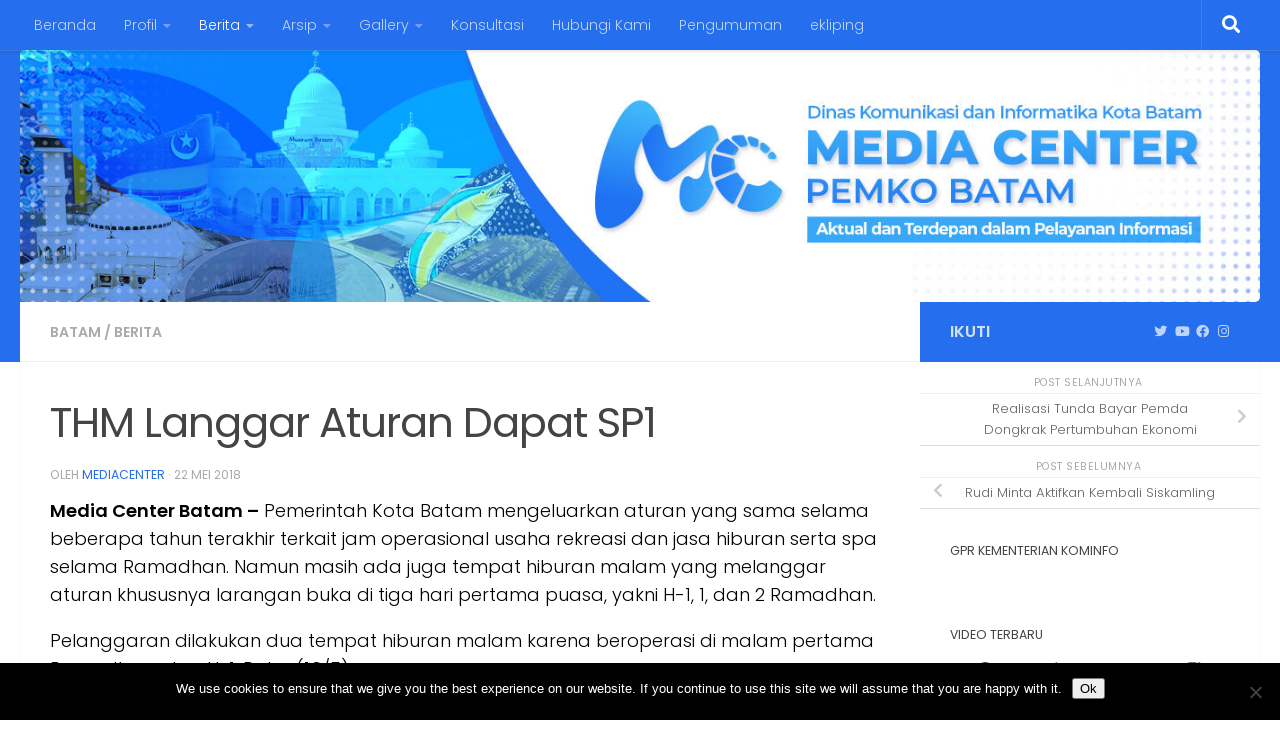

--- FILE ---
content_type: text/html; charset=UTF-8
request_url: https://mediacenter.batam.go.id/2018/05/22/thm-langgar-aturan-dapat-sp1/
body_size: 17032
content:
<!DOCTYPE html>
<html class="no-js" lang="id">
<head>
  <meta charset="UTF-8">
  <meta name="viewport" content="width=device-width, initial-scale=1.0">
  <link rel="profile" href="https://gmpg.org/xfn/11" />
  <link rel="pingback" href="https://mediacenter.batam.go.id/xmlrpc.php">

  
<!-- MapPress Easy Google Maps Version:2.94.7 (https://www.mappresspro.com) -->
<meta name='robots' content='index, follow, max-image-preview:large, max-snippet:-1, max-video-preview:-1' />
	<style>img:is([sizes="auto" i], [sizes^="auto," i]) { contain-intrinsic-size: 3000px 1500px }</style>
	<script>document.documentElement.className = document.documentElement.className.replace("no-js","js");</script>

	<!-- This site is optimized with the Yoast SEO plugin v26.8 - https://yoast.com/product/yoast-seo-wordpress/ -->
	<title>THM Langgar Aturan Dapat SP1 - Media Center</title>
	<link rel="canonical" href="https://mediacenter.batam.go.id/2018/05/22/thm-langgar-aturan-dapat-sp1/" />
	<meta property="og:locale" content="id_ID" />
	<meta property="og:type" content="article" />
	<meta property="og:title" content="THM Langgar Aturan Dapat SP1 - Media Center" />
	<meta property="og:description" content="Media Center Batam &#8211; Pemerintah Kota Batam mengeluarkan aturan yang sama selama beberapa tahun terakhir terkait jam operasional&#046;&#046;&#046;" />
	<meta property="og:url" content="https://mediacenter.batam.go.id/2018/05/22/thm-langgar-aturan-dapat-sp1/" />
	<meta property="og:site_name" content="Media Center" />
	<meta property="article:publisher" content="https://www.facebook.com/kominfo.batam.1" />
	<meta property="article:published_time" content="2018-05-22T04:20:51+00:00" />
	<meta property="og:image" content="https://mediacenter.batam.go.id/wp-content/uploads/sites/60/2018/05/LOGO-mc-ukuran-untuk-HEADLINE.jpg" />
	<meta property="og:image:width" content="630" />
	<meta property="og:image:height" content="330" />
	<meta property="og:image:type" content="image/jpeg" />
	<meta name="author" content="mediacenter" />
	<meta name="twitter:card" content="summary_large_image" />
	<meta name="twitter:creator" content="@mcbatam" />
	<meta name="twitter:site" content="@mcbatam" />
	<meta name="twitter:label1" content="Ditulis oleh" />
	<meta name="twitter:data1" content="mediacenter" />
	<meta name="twitter:label2" content="Estimasi waktu membaca" />
	<meta name="twitter:data2" content="1 menit" />
	<script type="application/ld+json" class="yoast-schema-graph">{"@context":"https://schema.org","@graph":[{"@type":"Article","@id":"https://mediacenter.batam.go.id/2018/05/22/thm-langgar-aturan-dapat-sp1/#article","isPartOf":{"@id":"https://mediacenter.batam.go.id/2018/05/22/thm-langgar-aturan-dapat-sp1/"},"author":{"name":"mediacenter","@id":"https://mediacenter.batam.go.id/#/schema/person/9b4d00f793400b4911684e93aa09d993"},"headline":"THM Langgar Aturan Dapat SP1","datePublished":"2018-05-22T04:20:51+00:00","mainEntityOfPage":{"@id":"https://mediacenter.batam.go.id/2018/05/22/thm-langgar-aturan-dapat-sp1/"},"wordCount":193,"image":{"@id":"https://mediacenter.batam.go.id/2018/05/22/thm-langgar-aturan-dapat-sp1/#primaryimage"},"thumbnailUrl":"https://mediacenter.batam.go.id/wp-content/uploads/sites/60/2018/05/LOGO-mc-ukuran-untuk-HEADLINE.jpg","articleSection":["Batam","Berita"],"inLanguage":"id"},{"@type":"WebPage","@id":"https://mediacenter.batam.go.id/2018/05/22/thm-langgar-aturan-dapat-sp1/","url":"https://mediacenter.batam.go.id/2018/05/22/thm-langgar-aturan-dapat-sp1/","name":"THM Langgar Aturan Dapat SP1 - Media Center","isPartOf":{"@id":"https://mediacenter.batam.go.id/#website"},"primaryImageOfPage":{"@id":"https://mediacenter.batam.go.id/2018/05/22/thm-langgar-aturan-dapat-sp1/#primaryimage"},"image":{"@id":"https://mediacenter.batam.go.id/2018/05/22/thm-langgar-aturan-dapat-sp1/#primaryimage"},"thumbnailUrl":"https://mediacenter.batam.go.id/wp-content/uploads/sites/60/2018/05/LOGO-mc-ukuran-untuk-HEADLINE.jpg","datePublished":"2018-05-22T04:20:51+00:00","author":{"@id":"https://mediacenter.batam.go.id/#/schema/person/9b4d00f793400b4911684e93aa09d993"},"inLanguage":"id","potentialAction":[{"@type":"ReadAction","target":["https://mediacenter.batam.go.id/2018/05/22/thm-langgar-aturan-dapat-sp1/"]}]},{"@type":"ImageObject","inLanguage":"id","@id":"https://mediacenter.batam.go.id/2018/05/22/thm-langgar-aturan-dapat-sp1/#primaryimage","url":"https://mediacenter.batam.go.id/wp-content/uploads/sites/60/2018/05/LOGO-mc-ukuran-untuk-HEADLINE.jpg","contentUrl":"https://mediacenter.batam.go.id/wp-content/uploads/sites/60/2018/05/LOGO-mc-ukuran-untuk-HEADLINE.jpg","width":630,"height":330},{"@type":"WebSite","@id":"https://mediacenter.batam.go.id/#website","url":"https://mediacenter.batam.go.id/","name":"Media Center","description":"","potentialAction":[{"@type":"SearchAction","target":{"@type":"EntryPoint","urlTemplate":"https://mediacenter.batam.go.id/?s={search_term_string}"},"query-input":{"@type":"PropertyValueSpecification","valueRequired":true,"valueName":"search_term_string"}}],"inLanguage":"id"},{"@type":"Person","@id":"https://mediacenter.batam.go.id/#/schema/person/9b4d00f793400b4911684e93aa09d993","name":"mediacenter","image":{"@type":"ImageObject","inLanguage":"id","@id":"https://mediacenter.batam.go.id/#/schema/person/image/","url":"https://secure.gravatar.com/avatar/9c5789fe101896cc544d152fc8a36882?s=96&d=mm&r=g","contentUrl":"https://secure.gravatar.com/avatar/9c5789fe101896cc544d152fc8a36882?s=96&d=mm&r=g","caption":"mediacenter"},"url":"https://mediacenter.batam.go.id/author/mediacenter/"}]}</script>
	<!-- / Yoast SEO plugin. -->


<link rel='dns-prefetch' href='//static.addtoany.com' />
<link rel="alternate" type="application/rss+xml" title="Media Center &raquo; Feed" href="https://mediacenter.batam.go.id/feed/" />
<link rel="alternate" type="application/rss+xml" title="Media Center &raquo; Umpan Komentar" href="https://mediacenter.batam.go.id/comments/feed/" />
<link id="hu-user-gfont" href="//fonts.googleapis.com/css?family=Poppins:300,400,500,600,700&subset=latin-ext" rel="stylesheet" type="text/css"><script>
window._wpemojiSettings = {"baseUrl":"https:\/\/s.w.org\/images\/core\/emoji\/15.0.3\/72x72\/","ext":".png","svgUrl":"https:\/\/s.w.org\/images\/core\/emoji\/15.0.3\/svg\/","svgExt":".svg","source":{"concatemoji":"https:\/\/mediacenter.batam.go.id\/wp-includes\/js\/wp-emoji-release.min.js?ver=6.7.4"}};
/*! This file is auto-generated */
!function(i,n){var o,s,e;function c(e){try{var t={supportTests:e,timestamp:(new Date).valueOf()};sessionStorage.setItem(o,JSON.stringify(t))}catch(e){}}function p(e,t,n){e.clearRect(0,0,e.canvas.width,e.canvas.height),e.fillText(t,0,0);var t=new Uint32Array(e.getImageData(0,0,e.canvas.width,e.canvas.height).data),r=(e.clearRect(0,0,e.canvas.width,e.canvas.height),e.fillText(n,0,0),new Uint32Array(e.getImageData(0,0,e.canvas.width,e.canvas.height).data));return t.every(function(e,t){return e===r[t]})}function u(e,t,n){switch(t){case"flag":return n(e,"\ud83c\udff3\ufe0f\u200d\u26a7\ufe0f","\ud83c\udff3\ufe0f\u200b\u26a7\ufe0f")?!1:!n(e,"\ud83c\uddfa\ud83c\uddf3","\ud83c\uddfa\u200b\ud83c\uddf3")&&!n(e,"\ud83c\udff4\udb40\udc67\udb40\udc62\udb40\udc65\udb40\udc6e\udb40\udc67\udb40\udc7f","\ud83c\udff4\u200b\udb40\udc67\u200b\udb40\udc62\u200b\udb40\udc65\u200b\udb40\udc6e\u200b\udb40\udc67\u200b\udb40\udc7f");case"emoji":return!n(e,"\ud83d\udc26\u200d\u2b1b","\ud83d\udc26\u200b\u2b1b")}return!1}function f(e,t,n){var r="undefined"!=typeof WorkerGlobalScope&&self instanceof WorkerGlobalScope?new OffscreenCanvas(300,150):i.createElement("canvas"),a=r.getContext("2d",{willReadFrequently:!0}),o=(a.textBaseline="top",a.font="600 32px Arial",{});return e.forEach(function(e){o[e]=t(a,e,n)}),o}function t(e){var t=i.createElement("script");t.src=e,t.defer=!0,i.head.appendChild(t)}"undefined"!=typeof Promise&&(o="wpEmojiSettingsSupports",s=["flag","emoji"],n.supports={everything:!0,everythingExceptFlag:!0},e=new Promise(function(e){i.addEventListener("DOMContentLoaded",e,{once:!0})}),new Promise(function(t){var n=function(){try{var e=JSON.parse(sessionStorage.getItem(o));if("object"==typeof e&&"number"==typeof e.timestamp&&(new Date).valueOf()<e.timestamp+604800&&"object"==typeof e.supportTests)return e.supportTests}catch(e){}return null}();if(!n){if("undefined"!=typeof Worker&&"undefined"!=typeof OffscreenCanvas&&"undefined"!=typeof URL&&URL.createObjectURL&&"undefined"!=typeof Blob)try{var e="postMessage("+f.toString()+"("+[JSON.stringify(s),u.toString(),p.toString()].join(",")+"));",r=new Blob([e],{type:"text/javascript"}),a=new Worker(URL.createObjectURL(r),{name:"wpTestEmojiSupports"});return void(a.onmessage=function(e){c(n=e.data),a.terminate(),t(n)})}catch(e){}c(n=f(s,u,p))}t(n)}).then(function(e){for(var t in e)n.supports[t]=e[t],n.supports.everything=n.supports.everything&&n.supports[t],"flag"!==t&&(n.supports.everythingExceptFlag=n.supports.everythingExceptFlag&&n.supports[t]);n.supports.everythingExceptFlag=n.supports.everythingExceptFlag&&!n.supports.flag,n.DOMReady=!1,n.readyCallback=function(){n.DOMReady=!0}}).then(function(){return e}).then(function(){var e;n.supports.everything||(n.readyCallback(),(e=n.source||{}).concatemoji?t(e.concatemoji):e.wpemoji&&e.twemoji&&(t(e.twemoji),t(e.wpemoji)))}))}((window,document),window._wpemojiSettings);
</script>
<link rel='stylesheet' id='dashicons-css' href='https://mediacenter.batam.go.id/wp-includes/css/dashicons.min.css?ver=6.7.4' media='all' />
<link rel='stylesheet' id='post-views-counter-frontend-css' href='https://mediacenter.batam.go.id/wp-content/plugins/post-views-counter/css/frontend.min.css?ver=1.5.5' media='all' />
<style id='wp-emoji-styles-inline-css'>

	img.wp-smiley, img.emoji {
		display: inline !important;
		border: none !important;
		box-shadow: none !important;
		height: 1em !important;
		width: 1em !important;
		margin: 0 0.07em !important;
		vertical-align: -0.1em !important;
		background: none !important;
		padding: 0 !important;
	}
</style>
<link rel='stylesheet' id='wp-block-library-css' href='https://mediacenter.batam.go.id/wp-includes/css/dist/block-library/style.min.css?ver=6.7.4' media='all' />
<link rel='stylesheet' id='mappress-leaflet-css' href='https://mediacenter.batam.go.id/wp-content/plugins/mappress-google-maps-for-wordpress/lib/leaflet/leaflet.css?ver=1.7.1' media='all' />
<link rel='stylesheet' id='mappress-css' href='https://mediacenter.batam.go.id/wp-content/plugins/mappress-google-maps-for-wordpress/css/mappress.css?ver=2.94.7' media='all' />
<style id='feedzy-rss-feeds-loop-style-inline-css'>
.wp-block-feedzy-rss-feeds-loop{display:grid;gap:24px;grid-template-columns:repeat(1,1fr)}@media(min-width:782px){.wp-block-feedzy-rss-feeds-loop.feedzy-loop-columns-2,.wp-block-feedzy-rss-feeds-loop.feedzy-loop-columns-3,.wp-block-feedzy-rss-feeds-loop.feedzy-loop-columns-4,.wp-block-feedzy-rss-feeds-loop.feedzy-loop-columns-5{grid-template-columns:repeat(2,1fr)}}@media(min-width:960px){.wp-block-feedzy-rss-feeds-loop.feedzy-loop-columns-2{grid-template-columns:repeat(2,1fr)}.wp-block-feedzy-rss-feeds-loop.feedzy-loop-columns-3{grid-template-columns:repeat(3,1fr)}.wp-block-feedzy-rss-feeds-loop.feedzy-loop-columns-4{grid-template-columns:repeat(4,1fr)}.wp-block-feedzy-rss-feeds-loop.feedzy-loop-columns-5{grid-template-columns:repeat(5,1fr)}}.wp-block-feedzy-rss-feeds-loop .wp-block-image.is-style-rounded img{border-radius:9999px}.wp-block-feedzy-rss-feeds-loop .wp-block-image:has(:is(img:not([src]),img[src=""])){display:none}

</style>
<style id='pdfemb-pdf-embedder-viewer-style-inline-css'>
.wp-block-pdfemb-pdf-embedder-viewer{max-width:none}

</style>
<style id='classic-theme-styles-inline-css'>
/*! This file is auto-generated */
.wp-block-button__link{color:#fff;background-color:#32373c;border-radius:9999px;box-shadow:none;text-decoration:none;padding:calc(.667em + 2px) calc(1.333em + 2px);font-size:1.125em}.wp-block-file__button{background:#32373c;color:#fff;text-decoration:none}
</style>
<style id='global-styles-inline-css'>
:root{--wp--preset--aspect-ratio--square: 1;--wp--preset--aspect-ratio--4-3: 4/3;--wp--preset--aspect-ratio--3-4: 3/4;--wp--preset--aspect-ratio--3-2: 3/2;--wp--preset--aspect-ratio--2-3: 2/3;--wp--preset--aspect-ratio--16-9: 16/9;--wp--preset--aspect-ratio--9-16: 9/16;--wp--preset--color--black: #000000;--wp--preset--color--cyan-bluish-gray: #abb8c3;--wp--preset--color--white: #ffffff;--wp--preset--color--pale-pink: #f78da7;--wp--preset--color--vivid-red: #cf2e2e;--wp--preset--color--luminous-vivid-orange: #ff6900;--wp--preset--color--luminous-vivid-amber: #fcb900;--wp--preset--color--light-green-cyan: #7bdcb5;--wp--preset--color--vivid-green-cyan: #00d084;--wp--preset--color--pale-cyan-blue: #8ed1fc;--wp--preset--color--vivid-cyan-blue: #0693e3;--wp--preset--color--vivid-purple: #9b51e0;--wp--preset--gradient--vivid-cyan-blue-to-vivid-purple: linear-gradient(135deg,rgba(6,147,227,1) 0%,rgb(155,81,224) 100%);--wp--preset--gradient--light-green-cyan-to-vivid-green-cyan: linear-gradient(135deg,rgb(122,220,180) 0%,rgb(0,208,130) 100%);--wp--preset--gradient--luminous-vivid-amber-to-luminous-vivid-orange: linear-gradient(135deg,rgba(252,185,0,1) 0%,rgba(255,105,0,1) 100%);--wp--preset--gradient--luminous-vivid-orange-to-vivid-red: linear-gradient(135deg,rgba(255,105,0,1) 0%,rgb(207,46,46) 100%);--wp--preset--gradient--very-light-gray-to-cyan-bluish-gray: linear-gradient(135deg,rgb(238,238,238) 0%,rgb(169,184,195) 100%);--wp--preset--gradient--cool-to-warm-spectrum: linear-gradient(135deg,rgb(74,234,220) 0%,rgb(151,120,209) 20%,rgb(207,42,186) 40%,rgb(238,44,130) 60%,rgb(251,105,98) 80%,rgb(254,248,76) 100%);--wp--preset--gradient--blush-light-purple: linear-gradient(135deg,rgb(255,206,236) 0%,rgb(152,150,240) 100%);--wp--preset--gradient--blush-bordeaux: linear-gradient(135deg,rgb(254,205,165) 0%,rgb(254,45,45) 50%,rgb(107,0,62) 100%);--wp--preset--gradient--luminous-dusk: linear-gradient(135deg,rgb(255,203,112) 0%,rgb(199,81,192) 50%,rgb(65,88,208) 100%);--wp--preset--gradient--pale-ocean: linear-gradient(135deg,rgb(255,245,203) 0%,rgb(182,227,212) 50%,rgb(51,167,181) 100%);--wp--preset--gradient--electric-grass: linear-gradient(135deg,rgb(202,248,128) 0%,rgb(113,206,126) 100%);--wp--preset--gradient--midnight: linear-gradient(135deg,rgb(2,3,129) 0%,rgb(40,116,252) 100%);--wp--preset--font-size--small: 13px;--wp--preset--font-size--medium: 20px;--wp--preset--font-size--large: 36px;--wp--preset--font-size--x-large: 42px;--wp--preset--spacing--20: 0.44rem;--wp--preset--spacing--30: 0.67rem;--wp--preset--spacing--40: 1rem;--wp--preset--spacing--50: 1.5rem;--wp--preset--spacing--60: 2.25rem;--wp--preset--spacing--70: 3.38rem;--wp--preset--spacing--80: 5.06rem;--wp--preset--shadow--natural: 6px 6px 9px rgba(0, 0, 0, 0.2);--wp--preset--shadow--deep: 12px 12px 50px rgba(0, 0, 0, 0.4);--wp--preset--shadow--sharp: 6px 6px 0px rgba(0, 0, 0, 0.2);--wp--preset--shadow--outlined: 6px 6px 0px -3px rgba(255, 255, 255, 1), 6px 6px rgba(0, 0, 0, 1);--wp--preset--shadow--crisp: 6px 6px 0px rgba(0, 0, 0, 1);}:where(.is-layout-flex){gap: 0.5em;}:where(.is-layout-grid){gap: 0.5em;}body .is-layout-flex{display: flex;}.is-layout-flex{flex-wrap: wrap;align-items: center;}.is-layout-flex > :is(*, div){margin: 0;}body .is-layout-grid{display: grid;}.is-layout-grid > :is(*, div){margin: 0;}:where(.wp-block-columns.is-layout-flex){gap: 2em;}:where(.wp-block-columns.is-layout-grid){gap: 2em;}:where(.wp-block-post-template.is-layout-flex){gap: 1.25em;}:where(.wp-block-post-template.is-layout-grid){gap: 1.25em;}.has-black-color{color: var(--wp--preset--color--black) !important;}.has-cyan-bluish-gray-color{color: var(--wp--preset--color--cyan-bluish-gray) !important;}.has-white-color{color: var(--wp--preset--color--white) !important;}.has-pale-pink-color{color: var(--wp--preset--color--pale-pink) !important;}.has-vivid-red-color{color: var(--wp--preset--color--vivid-red) !important;}.has-luminous-vivid-orange-color{color: var(--wp--preset--color--luminous-vivid-orange) !important;}.has-luminous-vivid-amber-color{color: var(--wp--preset--color--luminous-vivid-amber) !important;}.has-light-green-cyan-color{color: var(--wp--preset--color--light-green-cyan) !important;}.has-vivid-green-cyan-color{color: var(--wp--preset--color--vivid-green-cyan) !important;}.has-pale-cyan-blue-color{color: var(--wp--preset--color--pale-cyan-blue) !important;}.has-vivid-cyan-blue-color{color: var(--wp--preset--color--vivid-cyan-blue) !important;}.has-vivid-purple-color{color: var(--wp--preset--color--vivid-purple) !important;}.has-black-background-color{background-color: var(--wp--preset--color--black) !important;}.has-cyan-bluish-gray-background-color{background-color: var(--wp--preset--color--cyan-bluish-gray) !important;}.has-white-background-color{background-color: var(--wp--preset--color--white) !important;}.has-pale-pink-background-color{background-color: var(--wp--preset--color--pale-pink) !important;}.has-vivid-red-background-color{background-color: var(--wp--preset--color--vivid-red) !important;}.has-luminous-vivid-orange-background-color{background-color: var(--wp--preset--color--luminous-vivid-orange) !important;}.has-luminous-vivid-amber-background-color{background-color: var(--wp--preset--color--luminous-vivid-amber) !important;}.has-light-green-cyan-background-color{background-color: var(--wp--preset--color--light-green-cyan) !important;}.has-vivid-green-cyan-background-color{background-color: var(--wp--preset--color--vivid-green-cyan) !important;}.has-pale-cyan-blue-background-color{background-color: var(--wp--preset--color--pale-cyan-blue) !important;}.has-vivid-cyan-blue-background-color{background-color: var(--wp--preset--color--vivid-cyan-blue) !important;}.has-vivid-purple-background-color{background-color: var(--wp--preset--color--vivid-purple) !important;}.has-black-border-color{border-color: var(--wp--preset--color--black) !important;}.has-cyan-bluish-gray-border-color{border-color: var(--wp--preset--color--cyan-bluish-gray) !important;}.has-white-border-color{border-color: var(--wp--preset--color--white) !important;}.has-pale-pink-border-color{border-color: var(--wp--preset--color--pale-pink) !important;}.has-vivid-red-border-color{border-color: var(--wp--preset--color--vivid-red) !important;}.has-luminous-vivid-orange-border-color{border-color: var(--wp--preset--color--luminous-vivid-orange) !important;}.has-luminous-vivid-amber-border-color{border-color: var(--wp--preset--color--luminous-vivid-amber) !important;}.has-light-green-cyan-border-color{border-color: var(--wp--preset--color--light-green-cyan) !important;}.has-vivid-green-cyan-border-color{border-color: var(--wp--preset--color--vivid-green-cyan) !important;}.has-pale-cyan-blue-border-color{border-color: var(--wp--preset--color--pale-cyan-blue) !important;}.has-vivid-cyan-blue-border-color{border-color: var(--wp--preset--color--vivid-cyan-blue) !important;}.has-vivid-purple-border-color{border-color: var(--wp--preset--color--vivid-purple) !important;}.has-vivid-cyan-blue-to-vivid-purple-gradient-background{background: var(--wp--preset--gradient--vivid-cyan-blue-to-vivid-purple) !important;}.has-light-green-cyan-to-vivid-green-cyan-gradient-background{background: var(--wp--preset--gradient--light-green-cyan-to-vivid-green-cyan) !important;}.has-luminous-vivid-amber-to-luminous-vivid-orange-gradient-background{background: var(--wp--preset--gradient--luminous-vivid-amber-to-luminous-vivid-orange) !important;}.has-luminous-vivid-orange-to-vivid-red-gradient-background{background: var(--wp--preset--gradient--luminous-vivid-orange-to-vivid-red) !important;}.has-very-light-gray-to-cyan-bluish-gray-gradient-background{background: var(--wp--preset--gradient--very-light-gray-to-cyan-bluish-gray) !important;}.has-cool-to-warm-spectrum-gradient-background{background: var(--wp--preset--gradient--cool-to-warm-spectrum) !important;}.has-blush-light-purple-gradient-background{background: var(--wp--preset--gradient--blush-light-purple) !important;}.has-blush-bordeaux-gradient-background{background: var(--wp--preset--gradient--blush-bordeaux) !important;}.has-luminous-dusk-gradient-background{background: var(--wp--preset--gradient--luminous-dusk) !important;}.has-pale-ocean-gradient-background{background: var(--wp--preset--gradient--pale-ocean) !important;}.has-electric-grass-gradient-background{background: var(--wp--preset--gradient--electric-grass) !important;}.has-midnight-gradient-background{background: var(--wp--preset--gradient--midnight) !important;}.has-small-font-size{font-size: var(--wp--preset--font-size--small) !important;}.has-medium-font-size{font-size: var(--wp--preset--font-size--medium) !important;}.has-large-font-size{font-size: var(--wp--preset--font-size--large) !important;}.has-x-large-font-size{font-size: var(--wp--preset--font-size--x-large) !important;}
:where(.wp-block-post-template.is-layout-flex){gap: 1.25em;}:where(.wp-block-post-template.is-layout-grid){gap: 1.25em;}
:where(.wp-block-columns.is-layout-flex){gap: 2em;}:where(.wp-block-columns.is-layout-grid){gap: 2em;}
:root :where(.wp-block-pullquote){font-size: 1.5em;line-height: 1.6;}
</style>
<link rel='stylesheet' id='searchandfilter-css' href='http://mediacenter.batam.go.id/wp-content/plugins/search-filter/style.css?ver=1' media='all' />
<link rel='stylesheet' id='cookie-notice-front-css' href='https://mediacenter.batam.go.id/wp-content/plugins/cookie-notice/css/front.min.css?ver=2.5.11' media='all' />
<link rel='stylesheet' id='hueman-main-style-css' href='https://mediacenter.batam.go.id/wp-content/themes/hueman/assets/front/css/main.min.css?ver=1769677662' media='all' />
<style id='hueman-main-style-inline-css'>
body { font-family:'Poppins', sans-serif;font-size:0.88rem }@media only screen and (min-width: 720px) {
        .nav > li { font-size:0.88rem; }
      }.container-inner { max-width: 1280px; }::selection { background-color: #256eed; }
::-moz-selection { background-color: #256eed; }a,a>span.hu-external::after,.themeform label .required,#flexslider-featured .flex-direction-nav .flex-next:hover,#flexslider-featured .flex-direction-nav .flex-prev:hover,.post-hover:hover .post-title a,.post-title a:hover,.sidebar.s1 .post-nav li a:hover i,.content .post-nav li a:hover i,.post-related a:hover,.sidebar.s1 .widget_rss ul li a,#footer .widget_rss ul li a,.sidebar.s1 .widget_calendar a,#footer .widget_calendar a,.sidebar.s1 .alx-tab .tab-item-category a,.sidebar.s1 .alx-posts .post-item-category a,.sidebar.s1 .alx-tab li:hover .tab-item-title a,.sidebar.s1 .alx-tab li:hover .tab-item-comment a,.sidebar.s1 .alx-posts li:hover .post-item-title a,#footer .alx-tab .tab-item-category a,#footer .alx-posts .post-item-category a,#footer .alx-tab li:hover .tab-item-title a,#footer .alx-tab li:hover .tab-item-comment a,#footer .alx-posts li:hover .post-item-title a,.comment-tabs li.active a,.comment-awaiting-moderation,.child-menu a:hover,.child-menu .current_page_item > a,.wp-pagenavi a{ color: #256eed; }input[type="submit"],.themeform button[type="submit"],.sidebar.s1 .sidebar-top,.sidebar.s1 .sidebar-toggle,#flexslider-featured .flex-control-nav li a.flex-active,.post-tags a:hover,.sidebar.s1 .widget_calendar caption,#footer .widget_calendar caption,.author-bio .bio-avatar:after,.commentlist li.bypostauthor > .comment-body:after,.commentlist li.comment-author-admin > .comment-body:after{ background-color: #256eed; }.post-format .format-container { border-color: #256eed; }.sidebar.s1 .alx-tabs-nav li.active a,#footer .alx-tabs-nav li.active a,.comment-tabs li.active a,.wp-pagenavi a:hover,.wp-pagenavi a:active,.wp-pagenavi span.current{ border-bottom-color: #256eed!important; }.sidebar.s2 .post-nav li a:hover i,
.sidebar.s2 .widget_rss ul li a,
.sidebar.s2 .widget_calendar a,
.sidebar.s2 .alx-tab .tab-item-category a,
.sidebar.s2 .alx-posts .post-item-category a,
.sidebar.s2 .alx-tab li:hover .tab-item-title a,
.sidebar.s2 .alx-tab li:hover .tab-item-comment a,
.sidebar.s2 .alx-posts li:hover .post-item-title a { color: #256eed; }
.sidebar.s2 .sidebar-top,.sidebar.s2 .sidebar-toggle,.post-comments,.jp-play-bar,.jp-volume-bar-value,.sidebar.s2 .widget_calendar caption{ background-color: #256eed; }.sidebar.s2 .alx-tabs-nav li.active a { border-bottom-color: #256eed; }
.post-comments::before { border-right-color: #256eed; }
      .search-expand,
              #nav-topbar.nav-container { background-color: #256eed}@media only screen and (min-width: 720px) {
                #nav-topbar .nav ul { background-color: #256eed; }
              }.is-scrolled #header .nav-container.desktop-sticky,
              .is-scrolled #header .search-expand { background-color: #256eed; background-color: rgba(37,110,237,0.90) }.is-scrolled .topbar-transparent #nav-topbar.desktop-sticky .nav ul { background-color: #256eed; background-color: rgba(37,110,237,0.95) }#header { background-color: #256eed; }
@media only screen and (min-width: 720px) {
  #nav-header .nav ul { background-color: #256eed; }
}
        #header #nav-mobile { background-color: #2483e2; }.is-scrolled #header #nav-mobile { background-color: #2483e2; background-color: rgba(36,131,226,0.90) }#nav-header.nav-container, #main-header-search .search-expand { background-color: #289bff; }
@media only screen and (min-width: 720px) {
  #nav-header .nav ul { background-color: #289bff; }
}
        #footer-bottom { background-color: #256eed; }.site-title a img { max-height: 66px; }img { -webkit-border-radius: 5px; border-radius: 5px; }.sidebar.expanding, .sidebar.collapsing, .sidebar .sidebar-content, .sidebar .sidebar-toggle, .container-inner > .main::before,.container-inner > .main::after { background-color: #ffffff; }@media only screen and (min-width: 480px) and (max-width: 1200px) { .s2.expanded { background-color: #ffffff; } }@media only screen and (min-width: 480px) and (max-width: 960px) { .s1.expanded { background-color: #ffffff; } }body { background-color: #ffffff; }
</style>
<link rel='stylesheet' id='hueman-font-awesome-css' href='https://mediacenter.batam.go.id/wp-content/themes/hueman/assets/front/css/font-awesome.min.css?ver=1769677662' media='all' />
<link rel='stylesheet' id='addtoany-css' href='https://mediacenter.batam.go.id/wp-content/plugins/add-to-any/addtoany.min.css?ver=1.16' media='all' />
<script id="addtoany-core-js-before">
window.a2a_config=window.a2a_config||{};a2a_config.callbacks=[];a2a_config.overlays=[];a2a_config.templates={};a2a_localize = {
	Share: "Share",
	Save: "Save",
	Subscribe: "Subscribe",
	Email: "Email",
	Bookmark: "Bookmark",
	ShowAll: "Show all",
	ShowLess: "Show less",
	FindServices: "Find service(s)",
	FindAnyServiceToAddTo: "Instantly find any service to add to",
	PoweredBy: "Powered by",
	ShareViaEmail: "Share via email",
	SubscribeViaEmail: "Subscribe via email",
	BookmarkInYourBrowser: "Bookmark in your browser",
	BookmarkInstructions: "Press Ctrl+D or \u2318+D to bookmark this page",
	AddToYourFavorites: "Add to your favorites",
	SendFromWebOrProgram: "Send from any email address or email program",
	EmailProgram: "Email program",
	More: "More&#8230;",
	ThanksForSharing: "Thanks for sharing!",
	ThanksForFollowing: "Thanks for following!"
};
</script>
<script defer src="https://static.addtoany.com/menu/page.js" id="addtoany-core-js"></script>
<script src="https://mediacenter.batam.go.id/wp-includes/js/jquery/jquery.min.js?ver=3.7.1" id="jquery-core-js"></script>
<script src="https://mediacenter.batam.go.id/wp-includes/js/jquery/jquery-migrate.min.js?ver=3.4.1" id="jquery-migrate-js"></script>
<script defer src="https://mediacenter.batam.go.id/wp-content/plugins/add-to-any/addtoany.min.js?ver=1.1" id="addtoany-jquery-js"></script>
<script id="cookie-notice-front-js-before">
var cnArgs = {"ajaxUrl":"https:\/\/mediacenter.batam.go.id\/wp-admin\/admin-ajax.php","nonce":"3ecb7c3f52","hideEffect":"fade","position":"bottom","onScroll":false,"onScrollOffset":100,"onClick":false,"cookieName":"cookie_notice_accepted","cookieTime":2592000,"cookieTimeRejected":2592000,"globalCookie":false,"redirection":false,"cache":false,"revokeCookies":false,"revokeCookiesOpt":"automatic"};
</script>
<script src="https://mediacenter.batam.go.id/wp-content/plugins/cookie-notice/js/front.min.js?ver=2.5.11" id="cookie-notice-front-js"></script>
<script src="https://mediacenter.batam.go.id/wp-content/themes/hueman/assets/front/js/libs/mobile-detect.min.js?ver=1769677662" id="mobile-detect-js" defer></script>
<link rel="https://api.w.org/" href="https://mediacenter.batam.go.id/wp-json/" /><link rel="alternate" title="JSON" type="application/json" href="https://mediacenter.batam.go.id/wp-json/wp/v2/posts/297" /><link rel="EditURI" type="application/rsd+xml" title="RSD" href="https://mediacenter.batam.go.id/xmlrpc.php?rsd" />
<meta name="generator" content="WordPress 6.7.4" />
<link rel='shortlink' href='https://mediacenter.batam.go.id/?p=297' />
<link rel="alternate" title="oEmbed (JSON)" type="application/json+oembed" href="https://mediacenter.batam.go.id/wp-json/oembed/1.0/embed?url=https%3A%2F%2Fmediacenter.batam.go.id%2F2018%2F05%2F22%2Fthm-langgar-aturan-dapat-sp1%2F" />
<link rel="alternate" title="oEmbed (XML)" type="text/xml+oembed" href="https://mediacenter.batam.go.id/wp-json/oembed/1.0/embed?url=https%3A%2F%2Fmediacenter.batam.go.id%2F2018%2F05%2F22%2Fthm-langgar-aturan-dapat-sp1%2F&#038;format=xml" />
<style type="text/css">
.feedzy-rss-link-icon:after {
	content: url("https://mediacenter.batam.go.id/wp-content/plugins/feedzy-rss-feeds/img/external-link.png");
	margin-left: 3px;
}
</style>
		<!-- start Simple Custom CSS and JS -->
<script async src="https://www.googletagmanager.com/gtag/js?id=UA-26575989-48"></script>
<script>
  window.dataLayer = window.dataLayer || [];
  function gtag(){dataLayer.push(arguments);}
  gtag('js', new Date());
  gtag('config', 'G-LX5V9QS1KM');
</script>



<!-- end Simple Custom CSS and JS -->
    <link rel="preload" as="font" type="font/woff2" href="https://mediacenter.batam.go.id/wp-content/themes/hueman/assets/front/webfonts/fa-brands-400.woff2?v=5.15.2" crossorigin="anonymous"/>
    <link rel="preload" as="font" type="font/woff2" href="https://mediacenter.batam.go.id/wp-content/themes/hueman/assets/front/webfonts/fa-regular-400.woff2?v=5.15.2" crossorigin="anonymous"/>
    <link rel="preload" as="font" type="font/woff2" href="https://mediacenter.batam.go.id/wp-content/themes/hueman/assets/front/webfonts/fa-solid-900.woff2?v=5.15.2" crossorigin="anonymous"/>
  <!--[if lt IE 9]>
<script src="https://mediacenter.batam.go.id/wp-content/themes/hueman/assets/front/js/ie/html5shiv-printshiv.min.js"></script>
<script src="https://mediacenter.batam.go.id/wp-content/themes/hueman/assets/front/js/ie/selectivizr.js"></script>
<![endif]-->
<link rel="icon" href="https://mediacenter.batam.go.id/wp-content/uploads/sites/60/2024/03/cropped-512-32x32.jpg" sizes="32x32" />
<link rel="icon" href="https://mediacenter.batam.go.id/wp-content/uploads/sites/60/2024/03/cropped-512-192x192.jpg" sizes="192x192" />
<link rel="apple-touch-icon" href="https://mediacenter.batam.go.id/wp-content/uploads/sites/60/2024/03/cropped-512-180x180.jpg" />
<meta name="msapplication-TileImage" content="https://mediacenter.batam.go.id/wp-content/uploads/sites/60/2024/03/cropped-512-270x270.jpg" />
		<style id="wp-custom-css">
			.entry.excerpt {
    color: #000000;
}

body {
    
    color: #000000;   
	
	
	
}
		</style>
		</head>

<body class="post-template-default single single-post postid-297 single-format-standard wp-embed-responsive cookies-not-set col-2cl full-width topbar-enabled header-desktop-sticky header-mobile-sticky hueman-3-7-27 chrome">
<div id="wrapper">
  <a class="screen-reader-text skip-link" href="#content">Skip to content</a>
  
  <header id="header" class="specific-mobile-menu-on one-mobile-menu mobile_menu header-ads-desktop  topbar-transparent has-header-img">
        <nav class="nav-container group mobile-menu mobile-sticky no-menu-assigned" id="nav-mobile" data-menu-id="header-1">
  <div class="mobile-title-logo-in-header"></div>
        
                    <!-- <div class="ham__navbar-toggler collapsed" aria-expanded="false">
          <div class="ham__navbar-span-wrapper">
            <span class="ham-toggler-menu__span"></span>
          </div>
        </div> -->
        <button class="ham__navbar-toggler-two collapsed" title="Menu" aria-expanded="false">
          <span class="ham__navbar-span-wrapper">
            <span class="line line-1"></span>
            <span class="line line-2"></span>
            <span class="line line-3"></span>
          </span>
        </button>
            
      <div class="nav-text"></div>
      <div class="nav-wrap container">
                <ul id="menu-menu-atas" class="nav container-inner group"><li id="menu-item-289" class="menu-item menu-item-type-custom menu-item-object-custom menu-item-home menu-item-289"><a href="http://mediacenter.batam.go.id/">Beranda</a></li>
<li id="menu-item-6649" class="menu-item menu-item-type-post_type menu-item-object-page menu-item-has-children menu-item-6649"><a href="https://mediacenter.batam.go.id/profil/">Profil</a>
<ul class="sub-menu">
	<li id="menu-item-286" class="menu-item menu-item-type-post_type menu-item-object-page menu-item-286"><a href="https://mediacenter.batam.go.id/tentang-kami/">Tentang Kami</a></li>
	<li id="menu-item-6650" class="menu-item menu-item-type-post_type menu-item-object-page menu-item-6650"><a href="https://mediacenter.batam.go.id/motto/">MOTTO</a></li>
	<li id="menu-item-6651" class="menu-item menu-item-type-post_type menu-item-object-page menu-item-6651"><a href="https://mediacenter.batam.go.id/struktur-organisasi/">Struktur Organisasi</a></li>
	<li id="menu-item-6652" class="menu-item menu-item-type-post_type menu-item-object-page menu-item-6652"><a href="https://mediacenter.batam.go.id/tugas-crew-media-center-kota-batam/">Tugas Crew Media Center Kota Batam</a></li>
</ul>
</li>
<li id="menu-item-6672" class="menu-item menu-item-type-taxonomy menu-item-object-category current-post-ancestor current-menu-parent current-post-parent menu-item-has-children menu-item-6672"><a href="https://mediacenter.batam.go.id/category/berita/">Berita</a>
<ul class="sub-menu">
	<li id="menu-item-6673" class="menu-item menu-item-type-taxonomy menu-item-object-category current-post-ancestor current-menu-parent current-post-parent menu-item-6673"><a href="https://mediacenter.batam.go.id/category/berita/batam/">Batam</a></li>
	<li id="menu-item-6674" class="menu-item menu-item-type-taxonomy menu-item-object-category menu-item-6674"><a href="https://mediacenter.batam.go.id/category/berita/walikota/">Walikota</a></li>
	<li id="menu-item-6675" class="menu-item menu-item-type-taxonomy menu-item-object-category menu-item-6675"><a href="https://mediacenter.batam.go.id/category/berita/wakil-walikota/">Wakil Walikota</a></li>
	<li id="menu-item-6676" class="menu-item menu-item-type-taxonomy menu-item-object-category menu-item-6676"><a href="https://mediacenter.batam.go.id/category/berita/pariwisata/">Pariwisata &#038; Budaya</a></li>
	<li id="menu-item-6677" class="menu-item menu-item-type-taxonomy menu-item-object-category menu-item-6677"><a href="https://mediacenter.batam.go.id/category/berita/kabar-media-center/">Kabar Media Center</a></li>
	<li id="menu-item-6678" class="menu-item menu-item-type-taxonomy menu-item-object-category menu-item-6678"><a href="https://mediacenter.batam.go.id/category/berita/kesehatan/">Kesehatan</a></li>
	<li id="menu-item-6679" class="menu-item menu-item-type-taxonomy menu-item-object-category menu-item-6679"><a href="https://mediacenter.batam.go.id/category/berita/ekonomi/">Ekonomi</a></li>
	<li id="menu-item-6714" class="menu-item menu-item-type-taxonomy menu-item-object-category menu-item-6714"><a href="https://mediacenter.batam.go.id/category/berita/sosial-budaya/">Sosial</a></li>
	<li id="menu-item-6680" class="menu-item menu-item-type-taxonomy menu-item-object-category menu-item-6680"><a href="https://mediacenter.batam.go.id/category/berita/pendidikan/">Pendidikan</a></li>
	<li id="menu-item-6681" class="menu-item menu-item-type-taxonomy menu-item-object-category menu-item-6681"><a href="https://mediacenter.batam.go.id/category/berita/skpd-batam/">SKPD Batam</a></li>
</ul>
</li>
<li id="menu-item-6694" class="menu-item menu-item-type-post_type menu-item-object-page menu-item-has-children menu-item-6694"><a href="https://mediacenter.batam.go.id/arsip/">Arsip</a>
<ul class="sub-menu">
	<li id="menu-item-7900" class="menu-item menu-item-type-custom menu-item-object-custom menu-item-7900"><a href="https://webarchive.batam.go.id/mediacenter.batam.go.id/01/">Arsip Media Center</a></li>
	<li id="menu-item-7901" class="menu-item menu-item-type-custom menu-item-object-custom menu-item-7901"><a href="https://webarchive.batam.go.id/humas.batam.go.id/01/">Arsip Humas 1</a></li>
	<li id="menu-item-29282" class="menu-item menu-item-type-custom menu-item-object-custom menu-item-29282"><a href="https://webarchive.batam.go.id/humas.com/01/">Arsip Humas 2</a></li>
</ul>
</li>
<li id="menu-item-6682" class="menu-item menu-item-type-taxonomy menu-item-object-category menu-item-has-children menu-item-6682"><a href="https://mediacenter.batam.go.id/category/gallery/">Gallery</a>
<ul class="sub-menu">
	<li id="menu-item-6683" class="menu-item menu-item-type-taxonomy menu-item-object-category menu-item-6683"><a href="https://mediacenter.batam.go.id/category/gallery/download-file/">Download File</a></li>
	<li id="menu-item-6684" class="menu-item menu-item-type-taxonomy menu-item-object-category menu-item-6684"><a href="https://mediacenter.batam.go.id/category/gallery/foto/">Foto</a></li>
	<li id="menu-item-6686" class="menu-item menu-item-type-taxonomy menu-item-object-category menu-item-6686"><a href="https://mediacenter.batam.go.id/category/gallery/semua-agenda/">Semua Agenda</a></li>
	<li id="menu-item-6687" class="menu-item menu-item-type-taxonomy menu-item-object-category menu-item-6687"><a href="https://mediacenter.batam.go.id/category/gallery/video/">Video</a></li>
</ul>
</li>
<li id="menu-item-6685" class="menu-item menu-item-type-taxonomy menu-item-object-category menu-item-6685"><a href="https://mediacenter.batam.go.id/category/gallery/konsultasi/">Konsultasi</a></li>
<li id="menu-item-287" class="menu-item menu-item-type-post_type menu-item-object-page menu-item-287"><a href="https://mediacenter.batam.go.id/hubungi-kami/">Hubungi Kami</a></li>
<li id="menu-item-6648" class="menu-item menu-item-type-post_type menu-item-object-page menu-item-6648"><a href="https://mediacenter.batam.go.id/pengumuman/">Pengumuman</a></li>
<li id="menu-item-6701" class="menu-item menu-item-type-taxonomy menu-item-object-category menu-item-6701"><a href="https://mediacenter.batam.go.id/category/ekliping/">ekliping</a></li>
</ul>      </div>
</nav><!--/#nav-topbar-->  
        <nav class="nav-container group desktop-menu desktop-sticky " id="nav-topbar" data-menu-id="header-2">
    <div class="nav-text"></div>
  <div class="topbar-toggle-down">
    <i class="fas fa-angle-double-down" aria-hidden="true" data-toggle="down" title="Expand menu"></i>
    <i class="fas fa-angle-double-up" aria-hidden="true" data-toggle="up" title="Collapse menu"></i>
  </div>
  <div class="nav-wrap container">
    <ul id="menu-menu-atas-1" class="nav container-inner group"><li class="menu-item menu-item-type-custom menu-item-object-custom menu-item-home menu-item-289"><a href="http://mediacenter.batam.go.id/">Beranda</a></li>
<li class="menu-item menu-item-type-post_type menu-item-object-page menu-item-has-children menu-item-6649"><a href="https://mediacenter.batam.go.id/profil/">Profil</a>
<ul class="sub-menu">
	<li class="menu-item menu-item-type-post_type menu-item-object-page menu-item-286"><a href="https://mediacenter.batam.go.id/tentang-kami/">Tentang Kami</a></li>
	<li class="menu-item menu-item-type-post_type menu-item-object-page menu-item-6650"><a href="https://mediacenter.batam.go.id/motto/">MOTTO</a></li>
	<li class="menu-item menu-item-type-post_type menu-item-object-page menu-item-6651"><a href="https://mediacenter.batam.go.id/struktur-organisasi/">Struktur Organisasi</a></li>
	<li class="menu-item menu-item-type-post_type menu-item-object-page menu-item-6652"><a href="https://mediacenter.batam.go.id/tugas-crew-media-center-kota-batam/">Tugas Crew Media Center Kota Batam</a></li>
</ul>
</li>
<li class="menu-item menu-item-type-taxonomy menu-item-object-category current-post-ancestor current-menu-parent current-post-parent menu-item-has-children menu-item-6672"><a href="https://mediacenter.batam.go.id/category/berita/">Berita</a>
<ul class="sub-menu">
	<li class="menu-item menu-item-type-taxonomy menu-item-object-category current-post-ancestor current-menu-parent current-post-parent menu-item-6673"><a href="https://mediacenter.batam.go.id/category/berita/batam/">Batam</a></li>
	<li class="menu-item menu-item-type-taxonomy menu-item-object-category menu-item-6674"><a href="https://mediacenter.batam.go.id/category/berita/walikota/">Walikota</a></li>
	<li class="menu-item menu-item-type-taxonomy menu-item-object-category menu-item-6675"><a href="https://mediacenter.batam.go.id/category/berita/wakil-walikota/">Wakil Walikota</a></li>
	<li class="menu-item menu-item-type-taxonomy menu-item-object-category menu-item-6676"><a href="https://mediacenter.batam.go.id/category/berita/pariwisata/">Pariwisata &#038; Budaya</a></li>
	<li class="menu-item menu-item-type-taxonomy menu-item-object-category menu-item-6677"><a href="https://mediacenter.batam.go.id/category/berita/kabar-media-center/">Kabar Media Center</a></li>
	<li class="menu-item menu-item-type-taxonomy menu-item-object-category menu-item-6678"><a href="https://mediacenter.batam.go.id/category/berita/kesehatan/">Kesehatan</a></li>
	<li class="menu-item menu-item-type-taxonomy menu-item-object-category menu-item-6679"><a href="https://mediacenter.batam.go.id/category/berita/ekonomi/">Ekonomi</a></li>
	<li class="menu-item menu-item-type-taxonomy menu-item-object-category menu-item-6714"><a href="https://mediacenter.batam.go.id/category/berita/sosial-budaya/">Sosial</a></li>
	<li class="menu-item menu-item-type-taxonomy menu-item-object-category menu-item-6680"><a href="https://mediacenter.batam.go.id/category/berita/pendidikan/">Pendidikan</a></li>
	<li class="menu-item menu-item-type-taxonomy menu-item-object-category menu-item-6681"><a href="https://mediacenter.batam.go.id/category/berita/skpd-batam/">SKPD Batam</a></li>
</ul>
</li>
<li class="menu-item menu-item-type-post_type menu-item-object-page menu-item-has-children menu-item-6694"><a href="https://mediacenter.batam.go.id/arsip/">Arsip</a>
<ul class="sub-menu">
	<li class="menu-item menu-item-type-custom menu-item-object-custom menu-item-7900"><a href="https://webarchive.batam.go.id/mediacenter.batam.go.id/01/">Arsip Media Center</a></li>
	<li class="menu-item menu-item-type-custom menu-item-object-custom menu-item-7901"><a href="https://webarchive.batam.go.id/humas.batam.go.id/01/">Arsip Humas 1</a></li>
	<li class="menu-item menu-item-type-custom menu-item-object-custom menu-item-29282"><a href="https://webarchive.batam.go.id/humas.com/01/">Arsip Humas 2</a></li>
</ul>
</li>
<li class="menu-item menu-item-type-taxonomy menu-item-object-category menu-item-has-children menu-item-6682"><a href="https://mediacenter.batam.go.id/category/gallery/">Gallery</a>
<ul class="sub-menu">
	<li class="menu-item menu-item-type-taxonomy menu-item-object-category menu-item-6683"><a href="https://mediacenter.batam.go.id/category/gallery/download-file/">Download File</a></li>
	<li class="menu-item menu-item-type-taxonomy menu-item-object-category menu-item-6684"><a href="https://mediacenter.batam.go.id/category/gallery/foto/">Foto</a></li>
	<li class="menu-item menu-item-type-taxonomy menu-item-object-category menu-item-6686"><a href="https://mediacenter.batam.go.id/category/gallery/semua-agenda/">Semua Agenda</a></li>
	<li class="menu-item menu-item-type-taxonomy menu-item-object-category menu-item-6687"><a href="https://mediacenter.batam.go.id/category/gallery/video/">Video</a></li>
</ul>
</li>
<li class="menu-item menu-item-type-taxonomy menu-item-object-category menu-item-6685"><a href="https://mediacenter.batam.go.id/category/gallery/konsultasi/">Konsultasi</a></li>
<li class="menu-item menu-item-type-post_type menu-item-object-page menu-item-287"><a href="https://mediacenter.batam.go.id/hubungi-kami/">Hubungi Kami</a></li>
<li class="menu-item menu-item-type-post_type menu-item-object-page menu-item-6648"><a href="https://mediacenter.batam.go.id/pengumuman/">Pengumuman</a></li>
<li class="menu-item menu-item-type-taxonomy menu-item-object-category menu-item-6701"><a href="https://mediacenter.batam.go.id/category/ekliping/">ekliping</a></li>
</ul>  </div>
      <div id="topbar-header-search" class="container">
      <div class="container-inner">
        <button class="toggle-search"><i class="fas fa-search"></i></button>
        <div class="search-expand">
          <div class="search-expand-inner"><form role="search" method="get" class="search-form" action="https://mediacenter.batam.go.id/">
				<label>
					<span class="screen-reader-text">Cari untuk:</span>
					<input type="search" class="search-field" placeholder="Cari &hellip;" value="" name="s" />
				</label>
				<input type="submit" class="search-submit" value="Cari" />
			</form></div>
        </div>
      </div><!--/.container-inner-->
    </div><!--/.container-->
  
</nav><!--/#nav-topbar-->  
  <div class="container group">
        <div class="container-inner">

                <div id="header-image-wrap">
              <div class="group hu-pad central-header-zone">
                                        <div class="logo-tagline-group">
                                                                          </div>
                                                          <div id="header-widgets">
                                                </div><!--/#header-ads-->
                                </div>

              <a href="https://mediacenter.batam.go.id/" rel="home"><img src="https://mediacenter.batam.go.id/wp-content/uploads/sites/60/2024/03/cropped-header.jpg" width="1380" height="280" alt="" class="new-site-image" srcset="https://mediacenter.batam.go.id/wp-content/uploads/sites/60/2024/03/cropped-header.jpg 1380w, https://mediacenter.batam.go.id/wp-content/uploads/sites/60/2024/03/cropped-header-300x61.jpg 300w, https://mediacenter.batam.go.id/wp-content/uploads/sites/60/2024/03/cropped-header-1024x208.jpg 1024w, https://mediacenter.batam.go.id/wp-content/uploads/sites/60/2024/03/cropped-header-768x156.jpg 768w" sizes="(max-width: 1380px) 100vw, 1380px" decoding="async" fetchpriority="high" /></a>          </div>
      
      
    </div><!--/.container-inner-->
      </div><!--/.container-->

</header><!--/#header-->
  
  <div class="container" id="page">
    <div class="container-inner">
            <div class="main">
        <div class="main-inner group">
          
              <main class="content" id="content">
              <div class="page-title hu-pad group">
          	    		<ul class="meta-single group">
    			<li class="category"><a href="https://mediacenter.batam.go.id/category/berita/batam/" rel="category tag">Batam</a> <span>/</span> <a href="https://mediacenter.batam.go.id/category/berita/" rel="category tag">Berita</a></li>
    			    		</ul>
            
    </div><!--/.page-title-->
          <div class="hu-pad group">
              <article class="post-297 post type-post status-publish format-standard has-post-thumbnail hentry category-batam category-berita">
    <div class="post-inner group">

      <h1 class="post-title entry-title">THM Langgar Aturan Dapat SP1</h1>
  <p class="post-byline">
       oleh     <span class="vcard author">
       <span class="fn"><a href="https://mediacenter.batam.go.id/author/mediacenter/" title="Pos-pos oleh mediacenter" rel="author">mediacenter</a></span>
     </span>
     &middot;
                                            <time class="published" datetime="2018-05-22T11:20:51+07:00">22 Mei 2018</time>
                      </p>

                                
      <div class="clear"></div>

      <div class="entry themeform">
        <div class="entry-inner">
          <p><strong>Media Center Batam &#8211;</strong> Pemerintah Kota Batam mengeluarkan aturan yang sama selama beberapa tahun terakhir terkait jam operasional usaha rekreasi dan jasa hiburan serta spa selama Ramadhan. Namun masih ada juga tempat hiburan malam yang melanggar aturan khususnya larangan buka di tiga hari pertama puasa, yakni H-1, 1, dan 2 Ramadhan.</p>
<p>Pelanggaran dilakukan dua tempat hiburan malam karena beroperasi di malam pertama Ramadhan atau H-1, Rabu (16/5).</p>
<p>&#8220;Penanggungjawab kami minta identitasnya untuk dibuat berita acara. Dan mereka langsung diminta tutup malam itu,&#8221; kata Kepala Bidang Kenetraman dan Ketertiban Umum Satpol PP Batam, Imam Tohari.</p>
<p>Surat peringatan juga diberikan kepada&nbsp;empat restoran pujasera dan kafe. Mereka kedapatan menjual minuman beralkohol. Hal ini juga melanggar surat edaran Walikota Batam yang dibuat berdasar hasil kesepakatan Forum Koordinasi Pimpinan Daerah.&nbsp;Keempatnya yaitu&nbsp;Toronto, Pantai Kafe, Pujasera 72, dan C8.</p>
<p>&#8220;Mereka kita beri surat peringatan pertama (SP1). Semuanya&nbsp;karena kedapatan menjual minuman keras,&#8221; kata Imam.</p>
<p>Sebelum diberikan Surat Peringatan, Penyidik Pegawai Negeri Sipil dari Satpol PP melakukan pengumpulan Berita Acara Perkara (BAP) dari empat pengelola restoran pujasera dan kafe itu.&nbsp;Selanjutnya, bila kedapatan melanggar aturan lagi, surat izin usahanya akan langsung dicabut.</p>
<div class="post-views content-post post-297 entry-meta load-static">
				<span class="post-views-icon dashicons dashicons-chart-bar"></span> <span class="post-views-label">Post Views:</span> <span class="post-views-count">1</span>
			</div><div class="addtoany_share_save_container addtoany_content addtoany_content_bottom"><div class="a2a_kit a2a_kit_size_32 addtoany_list" data-a2a-url="https://mediacenter.batam.go.id/2018/05/22/thm-langgar-aturan-dapat-sp1/" data-a2a-title="THM Langgar Aturan Dapat SP1"><a class="a2a_button_facebook" href="https://www.addtoany.com/add_to/facebook?linkurl=https%3A%2F%2Fmediacenter.batam.go.id%2F2018%2F05%2F22%2Fthm-langgar-aturan-dapat-sp1%2F&amp;linkname=THM%20Langgar%20Aturan%20Dapat%20SP1" title="Facebook" rel="nofollow noopener" target="_blank"></a><a class="a2a_button_telegram" href="https://www.addtoany.com/add_to/telegram?linkurl=https%3A%2F%2Fmediacenter.batam.go.id%2F2018%2F05%2F22%2Fthm-langgar-aturan-dapat-sp1%2F&amp;linkname=THM%20Langgar%20Aturan%20Dapat%20SP1" title="Telegram" rel="nofollow noopener" target="_blank"></a><a class="a2a_button_whatsapp" href="https://www.addtoany.com/add_to/whatsapp?linkurl=https%3A%2F%2Fmediacenter.batam.go.id%2F2018%2F05%2F22%2Fthm-langgar-aturan-dapat-sp1%2F&amp;linkname=THM%20Langgar%20Aturan%20Dapat%20SP1" title="WhatsApp" rel="nofollow noopener" target="_blank"></a><a class="a2a_button_line" href="https://www.addtoany.com/add_to/line?linkurl=https%3A%2F%2Fmediacenter.batam.go.id%2F2018%2F05%2F22%2Fthm-langgar-aturan-dapat-sp1%2F&amp;linkname=THM%20Langgar%20Aturan%20Dapat%20SP1" title="Line" rel="nofollow noopener" target="_blank"></a><a class="a2a_button_copy_link" href="https://www.addtoany.com/add_to/copy_link?linkurl=https%3A%2F%2Fmediacenter.batam.go.id%2F2018%2F05%2F22%2Fthm-langgar-aturan-dapat-sp1%2F&amp;linkname=THM%20Langgar%20Aturan%20Dapat%20SP1" title="Copy Link" rel="nofollow noopener" target="_blank"></a><a class="a2a_dd addtoany_share_save addtoany_share" href="https://www.addtoany.com/share"></a></div></div>          <nav class="pagination group">
                      </nav><!--/.pagination-->
        </div>

        
        <div class="clear"></div>
      </div><!--/.entry-->

    </div><!--/.post-inner-->
  </article><!--/.post-->

<div class="clear"></div>





<h4 class="heading">
	<i class="far fa-hand-point-right"></i>Mungkin Anda juga menyukai</h4>

<ul class="related-posts group">
  		<li class="related post-hover">
		<article class="post-35222 post type-post status-publish format-standard has-post-thumbnail hentry category-berita category-bimtek category-sekda">

			<div class="post-thumbnail">
				<a href="https://mediacenter.batam.go.id/2024/09/10/%f0%9d%90%92%f0%9d%90%9e%f0%9d%90%a4%f0%9d%90%9d%f0%9d%90%9a-%f0%9d%90%89%f0%9d%90%9e%f0%9d%90%9f%f0%9d%90%ab%f0%9d%90%a2%f0%9d%90%9d%f0%9d%90%a2%f0%9d%90%a7-%f0%9d%90%81%f0%9d%90%ae%f0%9d%90%a4-2/" class="hu-rel-post-thumb">
					<img  width="520" height="245"  src="[data-uri]" data-src="https://mediacenter.batam.go.id/wp-content/uploads/sites/60/2024/09/458877662_945955327565005_4130745690346690502_n-520x245.jpg"  class="attachment-thumb-medium size-thumb-medium wp-post-image" alt="" decoding="async" loading="lazy" />																			</a>
							</div><!--/.post-thumbnail-->

			<div class="related-inner">

				<h4 class="post-title entry-title">
					<a href="https://mediacenter.batam.go.id/2024/09/10/%f0%9d%90%92%f0%9d%90%9e%f0%9d%90%a4%f0%9d%90%9d%f0%9d%90%9a-%f0%9d%90%89%f0%9d%90%9e%f0%9d%90%9f%f0%9d%90%ab%f0%9d%90%a2%f0%9d%90%9d%f0%9d%90%a2%f0%9d%90%a7-%f0%9d%90%81%f0%9d%90%ae%f0%9d%90%a4-2/" rel="bookmark">𝐒𝐞𝐤𝐝𝐚 𝐉𝐞𝐟𝐫𝐢𝐝𝐢𝐧 𝐁𝐮𝐤𝐚 𝐁𝐢𝐦𝐭𝐞𝐤 𝐏𝐮𝐛𝐥𝐢𝐜 𝐒𝐩𝐞𝐚𝐤𝐢𝐧𝐠 𝐁𝐚𝐠𝐢 𝐏𝐞𝐣𝐚𝐛𝐚𝐭 𝐝𝐢 𝐋𝐢𝐧𝐠𝐤𝐮𝐧𝐠𝐚𝐧 𝐏𝐞𝐦𝐤𝐨 𝐁𝐚𝐭𝐚𝐦</a>
				</h4><!--/.post-title-->

				<div class="post-meta group">
					<p class="post-date">
  <time class="published updated" datetime="2024-09-10 10:43:05">10 September 2024</time>
</p>

  <p class="post-byline" style="display:none">&nbsp;oleh    <span class="vcard author">
      <span class="fn"><a href="https://mediacenter.batam.go.id/author/mediacenter/" title="Pos-pos oleh mediacenter" rel="author">mediacenter</a></span>
    </span> &middot; Published <span class="published">10 September 2024</span>
      </p>
				</div><!--/.post-meta-->

			</div><!--/.related-inner-->

		</article>
	</li><!--/.related-->
		<li class="related post-hover">
		<article class="post-39646 post type-post status-publish format-standard has-post-thumbnail hentry category-batam category-berita category-pemko-batam">

			<div class="post-thumbnail">
				<a href="https://mediacenter.batam.go.id/2025/08/12/%f0%9d%90%8f%f0%9d%90%9e%f0%9d%90%a6%f0%9d%90%a4%f0%9d%90%a8-%f0%9d%90%81%f0%9d%90%9a%f0%9d%90%ad%f0%9d%90%9a%f0%9d%90%a6-%f0%9d%90%86%f0%9d%90%9e%f0%9d%90%ab%f0%9d%90%9c%f0%9d%90%9e%f0%9d%90%a9/" class="hu-rel-post-thumb">
					<img  width="520" height="245"  src="[data-uri]" data-src="https://mediacenter.batam.go.id/wp-content/uploads/sites/60/2025/08/531096122_1215947727232429_8472289816594455651_n-520x245.jpg"  class="attachment-thumb-medium size-thumb-medium wp-post-image" alt="" decoding="async" loading="lazy" />																			</a>
							</div><!--/.post-thumbnail-->

			<div class="related-inner">

				<h4 class="post-title entry-title">
					<a href="https://mediacenter.batam.go.id/2025/08/12/%f0%9d%90%8f%f0%9d%90%9e%f0%9d%90%a6%f0%9d%90%a4%f0%9d%90%a8-%f0%9d%90%81%f0%9d%90%9a%f0%9d%90%ad%f0%9d%90%9a%f0%9d%90%a6-%f0%9d%90%86%f0%9d%90%9e%f0%9d%90%ab%f0%9d%90%9c%f0%9d%90%9e%f0%9d%90%a9/" rel="bookmark">𝐏𝐞𝐦𝐤𝐨 𝐁𝐚𝐭𝐚𝐦 𝐆𝐞𝐫𝐜𝐞𝐩 𝐖𝐮𝐣𝐮𝐝𝐤𝐚𝐧 𝐏𝐫𝐨𝐠𝐫𝐚𝐦 𝐏𝐫𝐢𝐨𝐫𝐢𝐭𝐚𝐬 𝐖𝐚𝐤𝐨 &amp; 𝐖𝐚𝐰𝐚𝐤𝐨 𝐁𝐚𝐭𝐚𝐦 𝐝𝐚𝐥𝐚𝐦 𝐏𝐞𝐧𝐚𝐧𝐠𝐚𝐧𝐚𝐧 𝐁𝐚𝐧𝐣𝐢𝐫, 𝐓𝐚𝐫𝐠𝐞𝐭𝐤𝐚𝐧 𝐍𝐨𝐫𝐦𝐚𝐥𝐢𝐬𝐚𝐬𝐢 𝐃𝐫𝐚𝐢𝐧𝐚𝐬𝐞 𝟑𝟎𝟕,𝟒 𝐊𝐢𝐥𝐨𝐦𝐞𝐭𝐞𝐫</a>
				</h4><!--/.post-title-->

				<div class="post-meta group">
					<p class="post-date">
  <time class="published updated" datetime="2025-08-12 21:26:01">12 Agustus 2025</time>
</p>

  <p class="post-byline" style="display:none">&nbsp;oleh    <span class="vcard author">
      <span class="fn"><a href="https://mediacenter.batam.go.id/author/mediacenter/" title="Pos-pos oleh mediacenter" rel="author">mediacenter</a></span>
    </span> &middot; Published <span class="published">12 Agustus 2025</span>
      </p>
				</div><!--/.post-meta-->

			</div><!--/.related-inner-->

		</article>
	</li><!--/.related-->
		<li class="related post-hover">
		<article class="post-40617 post type-post status-publish format-standard has-post-thumbnail hentry category-berita category-video category-walikota">

			<div class="post-thumbnail">
				<a href="https://mediacenter.batam.go.id/2025/11/04/wali-kota-amsakar-ajak-warga-batam-tebarkan-kebaikan-lewat-bulan-dana-pmi-2025-2/" class="hu-rel-post-thumb">
					<img  width="520" height="245"  src="[data-uri]" data-src="https://mediacenter.batam.go.id/wp-content/uploads/sites/60/2025/11/WhatsApp-Image-2025-11-04-at-14.07.51-520x245.jpeg"  class="attachment-thumb-medium size-thumb-medium wp-post-image" alt="" decoding="async" loading="lazy" />																			</a>
							</div><!--/.post-thumbnail-->

			<div class="related-inner">

				<h4 class="post-title entry-title">
					<a href="https://mediacenter.batam.go.id/2025/11/04/wali-kota-amsakar-ajak-warga-batam-tebarkan-kebaikan-lewat-bulan-dana-pmi-2025-2/" rel="bookmark">Wali Kota Amsakar Ajak Warga Batam Tebarkan Kebaikan Lewat Bulan Dana PMI 2025</a>
				</h4><!--/.post-title-->

				<div class="post-meta group">
					<p class="post-date">
  <time class="published updated" datetime="2025-11-04 14:09:22">4 November 2025</time>
</p>

  <p class="post-byline" style="display:none">&nbsp;oleh    <span class="vcard author">
      <span class="fn"><a href="https://mediacenter.batam.go.id/author/mediacenter/" title="Pos-pos oleh mediacenter" rel="author">mediacenter</a></span>
    </span> &middot; Published <span class="published">4 November 2025</span>
      </p>
				</div><!--/.post-meta-->

			</div><!--/.related-inner-->

		</article>
	</li><!--/.related-->
		  
</ul><!--/.post-related-->



<section id="comments" class="themeform">

	
					<!-- comments closed, no comments -->
		
	
	
</section><!--/#comments-->          </div><!--/.hu-pad-->
            </main><!--/.content-->
          

	<div class="sidebar s1 collapsed" data-position="right" data-layout="col-2cl" data-sb-id="s1">

		<button class="sidebar-toggle" title="Buka Sidebar"><i class="fas sidebar-toggle-arrows"></i></button>

		<div class="sidebar-content">

			           			<div class="sidebar-top group">
                        <p>Ikuti</p>                    <ul class="social-links"><li><a rel="nofollow noopener noreferrer" class="social-tooltip"  title="Ikuti kami di Twitter" aria-label="Ikuti kami di Twitter" href="https://twitter.com/mcbatam" target="_blank"  style="color:rgba(255,255,255,0.7);font-size:13px"><i class="fab fa-twitter"></i></a></li><li><a rel="nofollow noopener noreferrer" class="social-tooltip"  title="Ikuti kami di Youtube" aria-label="Ikuti kami di Youtube" href="https://www.youtube.com/channel/UCN7jIoh-MmhEND1ruj-1W0w?view_as=subscriber" target="_blank"  style="font-size:13px"><i class="fab fa-youtube"></i></a></li><li><a rel="nofollow noopener noreferrer" class="social-tooltip"  title="Ikuti kami di Facebook" aria-label="Ikuti kami di Facebook" href="https://www.facebook.com/kominfo.batam.1" target="_blank"  style="font-size:13px"><i class="fab fa-facebook"></i></a></li><li><a rel="nofollow noopener noreferrer" class="social-tooltip"  title="Ikuti kami di Instagram" aria-label="Ikuti kami di Instagram" href="https://www.instagram.com/mediacenterpemkobatam/" target="_blank"  style="font-size:13px"><i class="fab fa-instagram"></i></a></li></ul>  			</div>
			
				<ul class="post-nav group">
				<li class="next"><strong>Post selanjutnya&nbsp;</strong><a href="https://mediacenter.batam.go.id/2018/05/22/realisasi-tunda-bayar-pemda-dongkrak-pertumbuhan-ekonomi/" rel="next"><i class="fas fa-chevron-right"></i><span>Realisasi Tunda Bayar Pemda Dongkrak Pertumbuhan Ekonomi</span></a></li>
		
				<li class="previous"><strong>Post sebelumnya&nbsp;</strong><a href="https://mediacenter.batam.go.id/2018/05/22/rudi-minta-aktifkan-kembali-siskamling/" rel="prev"><i class="fas fa-chevron-left"></i><span>Rudi Minta Aktifkan Kembali Siskamling</span></a></li>
			</ul>

			
			<div id="text-4" class="widget widget_text"><h3 class="widget-title">GPR Kementerian Kominfo</h3>			<div class="textwidget"><p><script type="text/javascript" src="https://widget.kominfo.go.id/gpr-widget-kominfo.min.js"></script></p>
<div id="gpr-kominfo-widget-container"></div>
</div>
		</div><div id="alxtabs-11" class="widget widget_hu_tabs">
<h3 class="widget-title">Video Terbaru</h3><ul class="alx-tabs-nav group tab-count-4"><li class="alx-tab tab-recent"><a href="#tab-recent-11" title="Post Terbaru"><i class="far fa-clock"></i><span>Post Terbaru</span></a></li><li class="alx-tab tab-popular"><a href="#tab-popular-11" title="Post Terlaris"><i class="fas fa-star"></i><span>Post Terlaris</span></a></li><li class="alx-tab tab-comments"><a href="#tab-comments-11" title="Komentar Terbaru"><i class="far fa-comments"></i><span>Komentar Terbaru</span></a></li><li class="alx-tab tab-tags"><a href="#tab-tags-11" title="Tag"><i class="fas fa-tags"></i><span>Tag</span></a></li></ul>
	<div class="alx-tabs-container">


		
			
			<ul id="tab-recent-11" class="alx-tab group thumbs-enabled">
        								<li>

										<div class="tab-item-thumbnail">
						<a href="https://mediacenter.batam.go.id/2026/01/27/musrenbang-galang-2026-menyatukan-aspirasi-untuk-batam-maju/">
							<img  width="80" height="80"  src="[data-uri]" data-src="https://mediacenter.batam.go.id/wp-content/uploads/sites/60/2026/01/WhatsApp-Image-2026-01-27-at-15.42.07-80x80.jpeg"  class="attachment-thumb-small size-thumb-small wp-post-image" alt="" decoding="async" loading="lazy" />																											</a>
					</div>
					
					<div class="tab-item-inner group">
						<p class="tab-item-category"><a href="https://mediacenter.batam.go.id/category/berita/" rel="category tag">Berita</a> / <a href="https://mediacenter.batam.go.id/category/gallery/video/" rel="category tag">Video</a> / <a href="https://mediacenter.batam.go.id/category/berita/walikota/" rel="category tag">Walikota</a></p>						<p class="tab-item-title"><a href="https://mediacenter.batam.go.id/2026/01/27/musrenbang-galang-2026-menyatukan-aspirasi-untuk-batam-maju/" rel="bookmark">Musrenbang Galang 2026: Menyatukan Aspirasi untuk Batam Maju</a></p>
						<p class="tab-item-date">27 Januari 2026</p>					</div>

				</li>
								<li>

										<div class="tab-item-thumbnail">
						<a href="https://mediacenter.batam.go.id/2026/01/19/peluncuran-kapal-floating-landing-facility-permata-borneo-1/">
							<img  width="80" height="80"  src="[data-uri]" data-src="https://mediacenter.batam.go.id/wp-content/uploads/sites/60/2026/01/WhatsApp-Image-2026-01-19-at-14.04.09-80x80.jpeg"  class="attachment-thumb-small size-thumb-small wp-post-image" alt="" decoding="async" loading="lazy" />																											</a>
					</div>
					
					<div class="tab-item-inner group">
						<p class="tab-item-category"><a href="https://mediacenter.batam.go.id/category/berita/" rel="category tag">Berita</a> / <a href="https://mediacenter.batam.go.id/category/gallery/video/" rel="category tag">Video</a> / <a href="https://mediacenter.batam.go.id/category/berita/walikota/" rel="category tag">Walikota</a></p>						<p class="tab-item-title"><a href="https://mediacenter.batam.go.id/2026/01/19/peluncuran-kapal-floating-landing-facility-permata-borneo-1/" rel="bookmark">Peluncuran Kapal Floating Landing Facility Permata Borneo 1</a></p>
						<p class="tab-item-date">19 Januari 2026</p>					</div>

				</li>
								<li>

										<div class="tab-item-thumbnail">
						<a href="https://mediacenter.batam.go.id/2026/01/16/penyerahan-donasi-dari-kota-batam-untuk-korban-bencana-di-sumut-aceh-dan-sumbar/">
							<img  width="80" height="80"  src="[data-uri]" data-src="https://mediacenter.batam.go.id/wp-content/uploads/sites/60/2026/01/WhatsApp-Image-2026-01-16-at-09.18.42-80x80.jpeg"  class="attachment-thumb-small size-thumb-small wp-post-image" alt="" decoding="async" loading="lazy" />																											</a>
					</div>
					
					<div class="tab-item-inner group">
						<p class="tab-item-category"><a href="https://mediacenter.batam.go.id/category/berita/batam/" rel="category tag">Batam</a> / <a href="https://mediacenter.batam.go.id/category/berita/" rel="category tag">Berita</a> / <a href="https://mediacenter.batam.go.id/category/gallery/video/" rel="category tag">Video</a></p>						<p class="tab-item-title"><a href="https://mediacenter.batam.go.id/2026/01/16/penyerahan-donasi-dari-kota-batam-untuk-korban-bencana-di-sumut-aceh-dan-sumbar/" rel="bookmark">Penyerahan Donasi dari Kota Batam untuk Korban Bencana di Sumut, Aceh dan Sumbar</a></p>
						<p class="tab-item-date">16 Januari 2026</p>					</div>

				</li>
								<li>

										<div class="tab-item-thumbnail">
						<a href="https://mediacenter.batam.go.id/2026/01/16/isra-mikraj-tingkat-kota-batam-berlangsung-khidmat-dan-dihadiri-ribuan-jemaah/">
							<img  width="80" height="80"  src="[data-uri]" data-src="https://mediacenter.batam.go.id/wp-content/uploads/sites/60/2026/01/WhatsApp-Image-2026-01-16-at-08.02.51-80x80.jpeg"  class="attachment-thumb-small size-thumb-small wp-post-image" alt="" decoding="async" loading="lazy" />																											</a>
					</div>
					
					<div class="tab-item-inner group">
						<p class="tab-item-category"><a href="https://mediacenter.batam.go.id/category/berita/batam/" rel="category tag">Batam</a> / <a href="https://mediacenter.batam.go.id/category/berita/" rel="category tag">Berita</a> / <a href="https://mediacenter.batam.go.id/category/gallery/video/" rel="category tag">Video</a></p>						<p class="tab-item-title"><a href="https://mediacenter.batam.go.id/2026/01/16/isra-mikraj-tingkat-kota-batam-berlangsung-khidmat-dan-dihadiri-ribuan-jemaah/" rel="bookmark">Isra Mikraj Tingkat Kota Batam Berlangsung Khidmat dan Dihadiri Ribuan Jemaah</a></p>
						<p class="tab-item-date">16 Januari 2026</p>					</div>

				</li>
								<li>

										<div class="tab-item-thumbnail">
						<a href="https://mediacenter.batam.go.id/2026/01/15/percepat-kdkmp-wali-kota-batam-perkuat-ekonomi-kerakyatan/">
							<img  width="80" height="80"  src="[data-uri]" data-src="https://mediacenter.batam.go.id/wp-content/uploads/sites/60/2026/01/WhatsApp-Image-2026-01-15-at-19.51.24-80x80.jpeg"  class="attachment-thumb-small size-thumb-small wp-post-image" alt="" decoding="async" loading="lazy" />																											</a>
					</div>
					
					<div class="tab-item-inner group">
						<p class="tab-item-category"><a href="https://mediacenter.batam.go.id/category/berita/batam/" rel="category tag">Batam</a> / <a href="https://mediacenter.batam.go.id/category/berita/" rel="category tag">Berita</a> / <a href="https://mediacenter.batam.go.id/category/gallery/video/" rel="category tag">Video</a></p>						<p class="tab-item-title"><a href="https://mediacenter.batam.go.id/2026/01/15/percepat-kdkmp-wali-kota-batam-perkuat-ekonomi-kerakyatan/" rel="bookmark">Percepat KDKMP, Wali Kota Batam Perkuat Ekonomi Kerakyatan</a></p>
						<p class="tab-item-date">15 Januari 2026</p>					</div>

				</li>
								        			</ul><!--/.alx-tab-->

		

		
						<ul id="tab-popular-11" class="alx-tab group thumbs-enabled">
        								<li>

										<div class="tab-item-thumbnail">
						<a href="https://mediacenter.batam.go.id/2018/05/10/anugrah-batam-madani-2017/">
							<img  width="80" height="80"  src="[data-uri]" data-src="https://mediacenter.batam.go.id/wp-content/uploads/sites/60/2018/05/anugrah-batam-2017-160x160.png"  class="attachment-thumb-small size-thumb-small wp-post-image" alt="" decoding="async" loading="lazy" />							<span class="thumb-icon small"><i class="fas fa-play"></i></span>																				</a>
					</div>
					
					<div class="tab-item-inner group">
						<p class="tab-item-category"><a href="https://mediacenter.batam.go.id/category/gallery/" rel="category tag">Gallery</a> / <a href="https://mediacenter.batam.go.id/category/gallery/video/" rel="category tag">Video</a></p>						<p class="tab-item-title"><a href="https://mediacenter.batam.go.id/2018/05/10/anugrah-batam-madani-2017/" rel="bookmark">Anugrah Batam Madani 2017</a></p>
						<p class="tab-item-date">10 Mei 2018</p>					</div>

				</li>
								<li>

										<div class="tab-item-thumbnail">
						<a href="https://mediacenter.batam.go.id/2018/07/03/aplikasi-pengaduan-online-kota-batam-apekesah/">
							<img  width="80" height="80"  src="[data-uri]" data-src="https://mediacenter.batam.go.id/wp-content/uploads/sites/60/2018/07/apekesah-160x160.png"  class="attachment-thumb-small size-thumb-small wp-post-image" alt="" decoding="async" loading="lazy" />							<span class="thumb-icon small"><i class="fas fa-play"></i></span>																				</a>
					</div>
					
					<div class="tab-item-inner group">
						<p class="tab-item-category"><a href="https://mediacenter.batam.go.id/category/gallery/" rel="category tag">Gallery</a> / <a href="https://mediacenter.batam.go.id/category/gallery/video/" rel="category tag">Video</a></p>						<p class="tab-item-title"><a href="https://mediacenter.batam.go.id/2018/07/03/aplikasi-pengaduan-online-kota-batam-apekesah/" rel="bookmark">Aplikasi Pengaduan Online Kota Batam Apekesah</a></p>
						<p class="tab-item-date">3 Juli 2018</p>					</div>

				</li>
								<li>

										<div class="tab-item-thumbnail">
						<a href="https://mediacenter.batam.go.id/2018/07/03/mal-pelayanan-publik-kota-batam/">
							<img  width="80" height="80"  src="[data-uri]" data-src="https://mediacenter.batam.go.id/wp-content/uploads/sites/60/2018/07/Mal-Pelayanan-Publik-160x160.png"  class="attachment-thumb-small size-thumb-small wp-post-image" alt="" decoding="async" loading="lazy" />							<span class="thumb-icon small"><i class="fas fa-play"></i></span>																				</a>
					</div>
					
					<div class="tab-item-inner group">
						<p class="tab-item-category"><a href="https://mediacenter.batam.go.id/category/gallery/" rel="category tag">Gallery</a> / <a href="https://mediacenter.batam.go.id/category/gallery/video/" rel="category tag">Video</a></p>						<p class="tab-item-title"><a href="https://mediacenter.batam.go.id/2018/07/03/mal-pelayanan-publik-kota-batam/" rel="bookmark">Mal Pelayanan Publik Kota Batam</a></p>
						<p class="tab-item-date">3 Juli 2018</p>					</div>

				</li>
								<li>

										<div class="tab-item-thumbnail">
						<a href="https://mediacenter.batam.go.id/2018/07/30/1067/">
							<img  width="80" height="80"  src="[data-uri]" data-src="https://mediacenter.batam.go.id/wp-content/uploads/sites/60/2018/06/LOGO-mc-ukuran-untuk-HEADLINE-160x160.jpg"  class="attachment-thumb-small size-thumb-small wp-post-image" alt="" decoding="async" loading="lazy" />							<span class="thumb-icon small"><i class="fas fa-play"></i></span>																				</a>
					</div>
					
					<div class="tab-item-inner group">
						<p class="tab-item-category"><a href="https://mediacenter.batam.go.id/category/gallery/" rel="category tag">Gallery</a> / <a href="https://mediacenter.batam.go.id/category/gallery/video/" rel="category tag">Video</a></p>						<p class="tab-item-title"><a href="https://mediacenter.batam.go.id/2018/07/30/1067/" rel="bookmark"></a></p>
						<p class="tab-item-date">30 Juli 2018</p>					</div>

				</li>
								<li>

										<div class="tab-item-thumbnail">
						<a href="https://mediacenter.batam.go.id/2018/09/07/wonderful-indonesia/">
							<img  width="80" height="80"  src="[data-uri]" data-src="https://mediacenter.batam.go.id/wp-content/uploads/sites/60/2018/09/WONDERFUL-INDONESIA-160x160.jpg"  class="attachment-thumb-small size-thumb-small wp-post-image" alt="" decoding="async" loading="lazy" />							<span class="thumb-icon small"><i class="fas fa-play"></i></span>																				</a>
					</div>
					
					<div class="tab-item-inner group">
						<p class="tab-item-category"><a href="https://mediacenter.batam.go.id/category/gallery/" rel="category tag">Gallery</a> / <a href="https://mediacenter.batam.go.id/category/gallery/video/" rel="category tag">Video</a></p>						<p class="tab-item-title"><a href="https://mediacenter.batam.go.id/2018/09/07/wonderful-indonesia/" rel="bookmark">WONDERFUL INDONESIA</a></p>
						<p class="tab-item-date">7 September 2018</p>					</div>

				</li>
								        			</ul><!--/.alx-tab-->

		

		
			
			<ul id="tab-comments-11" class="alx-tab group avatars-enabled">
							</ul><!--/.alx-tab-->

		
		
			<ul id="tab-tags-11" class="alx-tab group">
				<li>
					<a href="https://mediacenter.batam.go.id/tag/adhisty/" class="tag-cloud-link tag-link-201 tag-link-position-1" style="font-size: 8pt;" aria-label="Adhisty (1 item)">Adhisty</a>
<a href="https://mediacenter.batam.go.id/tag/amsakar-achmad/" class="tag-cloud-link tag-link-197 tag-link-position-2" style="font-size: 22pt;" aria-label="Amsakar Achmad (43 item)">Amsakar Achmad</a>
<a href="https://mediacenter.batam.go.id/tag/batam/" class="tag-cloud-link tag-link-199 tag-link-position-3" style="font-size: 11.134328358209pt;" aria-label="batam (3 item)">batam</a>
<a href="https://mediacenter.batam.go.id/tag/erlita-amsakar/" class="tag-cloud-link tag-link-202 tag-link-position-4" style="font-size: 9.8805970149254pt;" aria-label="erlita amsakar (2 item)">erlita amsakar</a>
<a href="https://mediacenter.batam.go.id/tag/firmansyah/" class="tag-cloud-link tag-link-203 tag-link-position-5" style="font-size: 16.149253731343pt;" aria-label="Firmansyah (11 item)">Firmansyah</a>
<a href="https://mediacenter.batam.go.id/tag/galang/" class="tag-cloud-link tag-link-208 tag-link-position-6" style="font-size: 8pt;" aria-label="Galang (1 item)">Galang</a>
<a href="https://mediacenter.batam.go.id/tag/kapolresta-barelang/" class="tag-cloud-link tag-link-198 tag-link-position-7" style="font-size: 8pt;" aria-label="Kapolresta Barelang (1 item)">Kapolresta Barelang</a>
<a href="https://mediacenter.batam.go.id/tag/ketapel/" class="tag-cloud-link tag-link-200 tag-link-position-8" style="font-size: 8pt;" aria-label="KETAPEL (1 item)">KETAPEL</a>
<a href="https://mediacenter.batam.go.id/tag/li-claudia-chandra/" class="tag-cloud-link tag-link-204 tag-link-position-9" style="font-size: 8pt;" aria-label="Li Claudia Chandra (1 item)">Li Claudia Chandra</a>
<a href="https://mediacenter.batam.go.id/tag/musrenbang/" class="tag-cloud-link tag-link-207 tag-link-position-10" style="font-size: 8pt;" aria-label="Musrenbang (1 item)">Musrenbang</a>
<a href="https://mediacenter.batam.go.id/tag/pemkobatam/" class="tag-cloud-link tag-link-30 tag-link-position-11" style="font-size: 11.134328358209pt;" aria-label="pemkobatam (3 item)">pemkobatam</a>
<a href="https://mediacenter.batam.go.id/tag/rudi-panjaitan/" class="tag-cloud-link tag-link-206 tag-link-position-12" style="font-size: 8pt;" aria-label="Rudi Panjaitan (1 item)">Rudi Panjaitan</a>
<a href="https://mediacenter.batam.go.id/tag/sekolah-rakyat/" class="tag-cloud-link tag-link-209 tag-link-position-13" style="font-size: 8pt;" aria-label="Sekolah rakyat (1 item)">Sekolah rakyat</a>
<a href="https://mediacenter.batam.go.id/tag/uhc-awards-2026/" class="tag-cloud-link tag-link-210 tag-link-position-14" style="font-size: 8pt;" aria-label="UHC Awards 2026 (1 item)">UHC Awards 2026</a>				</li>
			</ul><!--/.alx-tab-->

			</div>

</div>

		</div><!--/.sidebar-content-->

	</div><!--/.sidebar-->

	

        </div><!--/.main-inner-->
      </div><!--/.main-->
    </div><!--/.container-inner-->
  </div><!--/.container-->
    <footer id="footer">

    
    
    
    <section class="container" id="footer-bottom">
      <div class="container-inner">

        <a id="back-to-top" href="#"><i class="fas fa-angle-up"></i></a>

        <div class="hu-pad group">

          <div class="grid one-half">
                        
            <div id="copyright">
                <p>© 2024 Copyright Media Center Batam News. All Rights reserved.</p>
            </div><!--/#copyright-->

            
          </div>

          <div class="grid one-half last">
                                          <ul class="social-links"><li><a rel="nofollow noopener noreferrer" class="social-tooltip"  title="Ikuti kami di Twitter" aria-label="Ikuti kami di Twitter" href="https://twitter.com/mcbatam" target="_blank"  style="color:rgba(255,255,255,0.7);font-size:13px"><i class="fab fa-twitter"></i></a></li><li><a rel="nofollow noopener noreferrer" class="social-tooltip"  title="Ikuti kami di Youtube" aria-label="Ikuti kami di Youtube" href="https://www.youtube.com/channel/UCN7jIoh-MmhEND1ruj-1W0w?view_as=subscriber" target="_blank"  style="font-size:13px"><i class="fab fa-youtube"></i></a></li><li><a rel="nofollow noopener noreferrer" class="social-tooltip"  title="Ikuti kami di Facebook" aria-label="Ikuti kami di Facebook" href="https://www.facebook.com/kominfo.batam.1" target="_blank"  style="font-size:13px"><i class="fab fa-facebook"></i></a></li><li><a rel="nofollow noopener noreferrer" class="social-tooltip"  title="Ikuti kami di Instagram" aria-label="Ikuti kami di Instagram" href="https://www.instagram.com/mediacenterpemkobatam/" target="_blank"  style="font-size:13px"><i class="fab fa-instagram"></i></a></li></ul>                                    </div>

        </div><!--/.hu-pad-->

      </div><!--/.container-inner-->
    </section><!--/.container-->

  </footer><!--/#footer-->

</div><!--/#wrapper-->

<script src="https://mediacenter.batam.go.id/wp-includes/js/underscore.min.js?ver=1.13.7" id="underscore-js"></script>
<script id="hu-front-scripts-js-extra">
var HUParams = {"_disabled":[],"SmoothScroll":{"Enabled":true,"Options":{"touchpadSupport":false}},"centerAllImg":"1","timerOnScrollAllBrowsers":"1","extLinksStyle":"","extLinksTargetExt":"1","extLinksSkipSelectors":{"classes":["btn","button"],"ids":[]},"imgSmartLoadEnabled":"1","imgSmartLoadOpts":{"parentSelectors":[".container .content",".post-row",".container .sidebar","#footer","#header-widgets"],"opts":{"excludeImg":[".tc-holder-img"],"fadeIn_options":100,"threshold":0}},"goldenRatio":"1.618","gridGoldenRatioLimit":"350","sbStickyUserSettings":{"desktop":true,"mobile":true},"sidebarOneWidth":"340","sidebarTwoWidth":"260","isWPMobile":"","menuStickyUserSettings":{"desktop":"stick_up","mobile":"stick_up"},"mobileSubmenuExpandOnClick":"1","submenuTogglerIcon":"<i class=\"fas fa-angle-down\"><\/i>","isDevMode":"1","ajaxUrl":"https:\/\/mediacenter.batam.go.id\/?huajax=1","frontNonce":{"id":"HuFrontNonce","handle":"3daaf4f4ed"},"isWelcomeNoteOn":"","welcomeContent":"","i18n":{"collapsibleExpand":"Expand","collapsibleCollapse":"Collapse"},"deferFontAwesome":"","fontAwesomeUrl":"https:\/\/mediacenter.batam.go.id\/wp-content\/themes\/hueman\/assets\/front\/css\/font-awesome.min.css?1769677662","mainScriptUrl":"https:\/\/mediacenter.batam.go.id\/wp-content\/themes\/hueman\/assets\/front\/js\/scripts.js?1769677662","flexSliderNeeded":"","flexSliderOptions":{"is_rtl":false,"has_touch_support":true,"is_slideshow":true,"slideshow_speed":5000},"fitTextMap":{"single_post_title":{"selectors":".single h1.entry-title","minEm":1.375,"maxEm":2.62},"page_title":{"selectors":".page-title h1","minEm":1,"maxEm":1.3},"home_page_title":{"selectors":".home .page-title","minEm":1,"maxEm":1.2,"compression":2.5},"post_titles":{"selectors":".blog .post-title, .archive .post-title","minEm":1.375,"maxEm":1.475},"featured_post_titles":{"selectors":".featured .post-title","minEm":1.375,"maxEm":2.125},"comments":{"selectors":".commentlist li","minEm":0.8125,"maxEm":0.93,"compression":2.5},"entry":{"selectors":".entry","minEm":0.9375,"maxEm":1.125,"compression":2.5},"content_h1":{"selectors":".entry h1, .woocommerce div.product h1.product_title","minEm":1.7578125,"maxEm":2.671875},"content_h2":{"selectors":".entry h2","minEm":1.5234375,"maxEm":2.390625},"content_h3":{"selectors":".entry h3","minEm":1.40625,"maxEm":1.96875},"content_h4":{"selectors":".entry h4","minEm":1.2890625,"maxEm":1.6875},"content_h5":{"selectors":".entry h5","minEm":1.0546875,"maxEm":1.40625},"content_h6":{"selectors":".entry h6","minEm":0.9375,"maxEm":1.265625,"compression":2.5}},"userFontSize":"14","fitTextCompression":"1.5"};
</script>
<script src="https://mediacenter.batam.go.id/wp-content/themes/hueman/assets/front/js/scripts.js?ver=1769677662" id="hu-front-scripts-js" defer></script>
<!--[if lt IE 9]>
<script src="https://mediacenter.batam.go.id/wp-content/themes/hueman/assets/front/js/ie/respond.js"></script>
<![endif]-->

		<!-- Cookie Notice plugin v2.5.11 by Hu-manity.co https://hu-manity.co/ -->
		<div id="cookie-notice" role="dialog" class="cookie-notice-hidden cookie-revoke-hidden cn-position-bottom" aria-label="Cookie Notice" style="background-color: rgba(0,0,0,1);"><div class="cookie-notice-container" style="color: #fff"><span id="cn-notice-text" class="cn-text-container">We use cookies to ensure that we give you the best experience on our website. If you continue to use this site we will assume that you are happy with it.</span><span id="cn-notice-buttons" class="cn-buttons-container"><button id="cn-accept-cookie" data-cookie-set="accept" class="cn-set-cookie cn-button cn-button-custom button" aria-label="Ok">Ok</button></span><button type="button" id="cn-close-notice" data-cookie-set="accept" class="cn-close-icon" aria-label="No"></button></div>
			
		</div>
		<!-- / Cookie Notice plugin --></body>
</html>